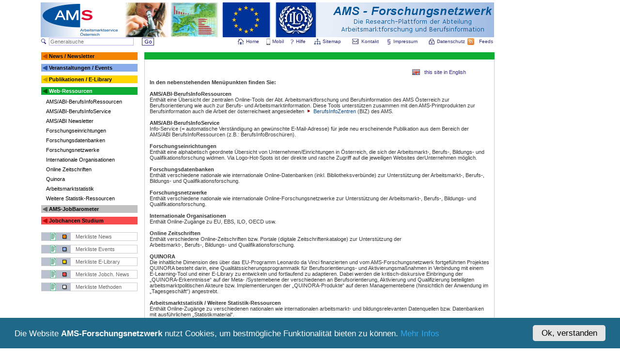

--- FILE ---
content_type: text/html
request_url: https://www.ams-forschungsnetzwerk.at/deutsch/links/links.asp?sid=101019062
body_size: 6814
content:
<!DOCTYPE HTML PUBLIC "-//W3C//DTD HTML 4.01 Transitional//EN">
<head>
<!-- <script type="text/javascript" src="/inc/redirect1.js"></script> -->
<script type="text/javascript" src="/inc/overlib.js"></script>
<meta http-equiv="Content-Type" content="text/html; charset=windows-1252">
<meta http-equiv="Content-Language" content="de-at">
<meta name="abstract" content="Forschungsplattform der Abteilung Arbeitsmarktforschung und Berufsinformation des AMS Österreich">
<meta name="publisher" content="AMS">
<meta name="copyright" content="Copyright 2018 AMS Österreich">
<meta name="application-name" content="AMS-Forschungsnetzwerk">
<meta name="msapplication-TileColor" content="#009E9C">
<meta name="msapplication-TileImage" content="c2c29bbb-f739-40e1-8713-69f3a1b15711.png">
<meta name="title" content="AMS-Forschungsnetzwerk">
<title>AMS-Forschungsnetzwerk</title>
<meta name="description" content="Forschungsplattform der Abteilung Arbeitsmarktforschung und Berufsinformation des AMS Österreich zum Zweck der Vernetzung nationaler Aktivitäten auf dem Gebiet der Berufs- und Qualifikationsforschung">

<meta name="keywords" lang="de" content="Forschungsnetz, AMS info, AMS Österreich, AMS report, AMS-Forschungsberichte, Jobchancen, AMS-Forschungsdatenbank, AMS-Forschungsdokumentation, Arbeitskräftebedarf, Arbeitsmarkt- und Qualifikationsforschung, Arbeitsmarkt, Arbeitsmarktbedürfnisse, Arbeitsmarktdaten, Arbeitsmarktentwicklungen, Arbeitsmarktforschung, Arbeitsmarktindikatoren, Arbeitsmarktpolitik, Arbeitsmarktprognosen, Arbeitsmarktservice Austria, Arbeitsmarktservice Österreich, Arbeitsmarktstudien, Berufsbildung, Berufsbildungsforschung,Berufsinformations- und Qualifikationsforschung, Forschungsdokumentation, Forschungseinrichtungen, Newsletter des AMS-Forschungsnetzwerks, österreichische, Qualifikationsbedarf, Qualifikationsbedarfsanalysen, Qualifikationsdefizite, QualifikationsforscherInnen, Qualifikationsforschung, Qualifikationsfrüherkennung, Qualifikationsprognosen, Qualifikationstrends, Statistik, Arbeitsmarktstatistik, Arbeitslosigkeit,Arbeitsmarktpolitische Maßnahmen, Evaluation, Evaluierung, Qualifizierung, Beschäftigungspolitik, Wirtschaftspolitik, Sozialpolitik, Bildungspolitik, Weiterbildung, Fortbildung, Integration, Frauen, Gender Mainstreaming, Ältere, Berufslandschaft, Personal, Personalbedarf, Stellenmarkt, Stellenmarktanalysen, Jugendliche, Benachteiligte, Lebenslanges Lernen, Lebensbegleitendes Lernen, Reha, Rehabilitation, Landwirtschaft, Forstwirtschaft, Holzwirtschaft, Kulturtechnik, Wasserwirtschaft, Lebensmitteltechologie, Biotechnologie, Landschaftsplanung, Landschaftspflege, Bodenkultur, Fachhochschul-Studiengänge, Kulturwissenschaft, Humanwissenschaft, Pädagogik, Politikwissenschaft, Philosophie, Geschichte, Kulturwissenschaften, Kunstwissenschaften, Psychologie, Publizistik, Kommunikationswissenschaften, Sportwissenschaft, Theologie, Kunst, Bildende Kunst, angewandte Kunst, Musik, darstellende Kunst, Lehramt, Medizin, Montanistik, Naturwissenschaften, Mathematik, Physik, Astronomie, Chemie, Pharmazie, Biologie, Ernährungswissenschaften, Erdwissenschaften, Geografie, Meteorologie, Geophysik, Rechtswissenschaften, Sozialwissenschaft, Wirtschaftswissenschaften, Betriebswirtschaft, Angewandte Betriebswirtschaft, Internationale Betriebswirtschaft, Recht und Wirtschaft, Wirtschaftswissenschaften, Internationale Wirtschaftswissenschaften, Volkswirtschaft, Wirtschaftspädagogik, Wirtschaftsinformatik, Sozialwirtschaft, Soziologie, Statistik, Sprachen, Technik, Ingenieurwissenschaft, Architektur, Raumplanung, Raumordnung, Bauingenieurwesen, Wirtschaftsingenieurwesen-Bauwesen, Vermessung, Geoinformation, Maschinenbau, Verfahrenstechnik, Wirtschaftsingenieurwesen-Maschinenbau, Mechatronik, Elektrotechnik, Informatik, Informatikmanagement, Telematik, Technische Physik, Technische Chemie, Wirtschaftsingenieurwesen-Technische Chemie, Technische Mathematik, Veterinärmedizin, René Sturm, Sabine Putz, FokusInfo, Berufsorientierung, Berufsinformation, Berufsberatung, Bildungsberatung, Bildungsforschung, Arbeitslose, Beschäftigungspolitik, Studienberatung, Hochschulforschung, Universitäten, Fachhochschulen, Pädagogische Hochschulen, Demographie, Didaktik, Berufspädagogik, Sozialpädagogik, Erwachsenenpädagogik, Erwachsenenbildung, Erwachsenenbildungsforschung, Sozialarbeit, Trendforschung, Zukunftsforschung, Foresight, Quinora, Denkwerkstätte Graz, Hans Georg Zilian, Arbeitsmarktökonomik, Bildungssoziologie, Bildungsökonomie, NEET">
<meta name="keywords" lang="en" content="analysis of skill needs, AMS, Austria, labour market board, labour market service, research network, early skills recognition, labour market forecasting, labour market research, skill gaps, skill needs, skills and competences, skills research, Lifelong Learning, rehabilitation">
<meta name="indentifier-url" content ="https://www.ams-forschungsnetzwerk.at">
<meta name="language" content="deutsch, de">
<meta name="rating" content="HTML">
<meta name="robots" content="index, follow">
<meta name="revisit-after" content="10 days">
<meta name="date" content="15.01.2026">
<link rel="shortcut icon" type="image/x-icon" href="/favicon.ico">
<link rel="stylesheet" type="text/css" href="/inc/forsch.css">
<script type="text/javascript">
//<![CDATA[
window.CookieHinweis_options = {
message: 'Die Website <'+'b>AMS-Forschungsnetzwerk</'+'b> nutzt Cookies, um bestmögliche Funktionalität bieten zu können.',
agree: 'Ok, verstanden',
learnMore: 'Mehr Infos',
link: '/deutsch/impressum/datenschutz.asp',
theme: 'dunkel-unten'
};
//]]>
</script>
<script type="text/javascript" src="https://ams-forschungsnetzwerk.at/cookiehinweis/script.js"></script>


</head>

<body style="height=101%;">

<!-- OPENTRACKER HTML START -->
<script type="text/javscript" defer src="https://server1.opentracker.net/?site=www.ams-forschungsnetzwerk.at"></script><noscript>
<a href="https://www.opentracker.de" target="_blank"><img src="https://img.opentracker.net/?cmd=nojs&amp;site=www.ams-forschungsnetzwerk.at" alt="besucherzähler" border="0"></a>
</noscript>
<!-- OPENTRACKER HTML END -->

<div align="center">
<table border="0" cellpadding="0" cellspacing="0" bgColor="#FFFFFF" width="1116">
	<tr>
	<td align="left">
		<table border="0" cellpadding="0" cellspacing="0" bgColor="#FFFFFF" width="936">
			<tr>
				<td colspan="1" height="5"></td>
			</tr>
			<tr>
				<td align="center">
					<map name="FPMap0">
		            <area target="_blank" href="http://www.ams.at" alt="" title="" onmouseover="return overlib('&nbsp;zur AMS Homepage', CAPTION, '', FGCOLOR, 'FFFFFF', BGCOLOR, '#A1BCE2', TEXTCOLOR, '#005BAA', HEIGHT, '10', WIDTH, '125', BELOW);" onmouseout="return nd();" shape="rect" coords="0, 0, 177, 73">
		            <area target="_blank" href="http://www.ams.at/buw.html" alt="" title="" onmouseover="return overlib('&nbsp;zur Hompage der Abteilung Arbeitsmarktforschung und Berufsinformation', CAPTION, '', FGCOLOR, 'FFFFFF', BGCOLOR, '#A1BCE2', TEXTCOLOR, '#005BAA', HEIGHT, '10', WIDTH, '170', BELOW);" onmouseout="return nd();" shape="rect" coords="177, 0, 270, 73">
		            <area href="/deutsch/statistik/foresight.asp" alt="" title="" onmouseover="return overlib('&nbsp;Foresight', CAPTION, '', FGCOLOR, 'FFFFFF', BGCOLOR, '#A1BCE2', TEXTCOLOR, '#005BAA', HEIGHT, '10', WIDTH, '170', BELOW);" onmouseout="return nd();" shape="rect" coords="270, 0, 372, 73">
		            <area target="_blank" href="http://europa.eu/index_de.htm" alt="" title="" onmouseover="return overlib('&nbsp;zum Portal der Europäischen Union', CAPTION, '', FGCOLOR, 'FFFFFF', BGCOLOR, '#A1BCE2', TEXTCOLOR, '#005BAA', HEIGHT, '10', WIDTH, '170', BELOW);" onmouseout="return nd();" shape="rect" coords="373, 0, 478, 73">
		            <area target="_blank" href="http://www.ilo.org/global/lang--en/index.htm" alt="" title="" onmouseover="return overlib('&nbsp;zur Hompage der International Labour Organization (ILO)', CAPTION, '', FGCOLOR, 'FFFFFF', BGCOLOR, '#A1BCE2', TEXTCOLOR, '#005BAA', HEIGHT, '10', WIDTH, '170', BELOW);" onmouseout="return nd();" shape="rect" coords="479, 0, 577, 73">
		            <area href="/deutsch/willkommen.asp?sid=101019062" alt="" title="" onmouseover="return overlib('&nbsp;Home', CAPTION, '', FGCOLOR, 'FFFFFF', BGCOLOR, '#A1BCE2', TEXTCOLOR, '#005BAA', HEIGHT, '10', WIDTH, '50', BELOW);" onmouseout="return nd();"  shape="rect" coords="578, 0, 936, 73">
		            </map>
					<img border="0" src="/images/logo_forschungsnet_big_eu3.png" width="936" height="72" alt="" usemap="#FPMap0">
				</td>
			</tr>
				<tr>
				<td colspan="1" height="1"></td>
			</tr>
		</table>

				<form action="/deutsch/gensearch/gensearch.asp" method="post" id="gensearchform" name="gensearchform">
		<table border="0" cellpadding="0" cellspacing="0" bgColor="#FFFFFF" width="936">
			<tr>
				<td valign="middle" width="19">
				<img border="0" src="/images/lupe.gif" width="12" height="11" alt="Generalsuche">
				</td>
				<td  width="195">
					<input type="text" class="Feld5" name="gensearchstw" value="" size="27" maxlength="50" style="background-color:;" placeholder="Generalsuche">
				</td>
				<td valign="bottom" width="32">
					<input type="image" src="/images/button_go.gif" alt="Generalsuche starten">
				</td>
				<td valign="bottom" width="40">
				</td>
				<td valign="middle" width="150">

				</td>
				<td align="center" width="23">
					<a href="/deutsch/willkommen.asp?sid=101019062" class="headermenu">
					<img border="0" src="/images/home.gif" width="12" height="12" alt="Home"></a>
				</td>
				<td align="left" width="40">
					<a href="/deutsch/willkommen.asp?sid=101019062" class="headermenu">
					Home</a>
				</td>
				<td valign="middle" align="center" width="16">
					<a href="http://m.ams-forschungsnetzwerk.at" target="_blank" class="headermenu">
					<img border="0" src="/images/phone.png" width="8" height="14" alt="mobil"></a>
				</td>
				<td align="left" width="35">
					<a href="http://m.ams-forschungsnetzwerk.at" target="_blank" class="headermenu">
					Mobil</a>
				</td>

				<td valign="middle" align="center" width="16">
					<a href="/deutsch/help/help.asp?sid=101019062" class="headermenu">
					<img border="0" src="/images/help.gif" width="8" height="10" alt="Help"></a>
				</td>
				<td align="left" width="35">
					<a href="/deutsch/help/help.asp?sid=101019062" class="headermenu">
					Hilfe</a>
				</td>
				<td align="center" width="23">
					<a href="/deutsch/help/sitemap.asp?sid=101019062" class="headermenu">
					<img border="0" src="/images/sitemap1.gif" width="14" height="12" alt="Sitemap"></a>
				</td>
				<td align="left" width="58">
					<a href="/deutsch/help/sitemap.asp?sid=101019062" class="headermenu">
					Sitemap<img border="0" src="/images/spacer_white.gif" width="2" height="1" alt=""></a>
				</td>
				<td valign="middle" align="center" width="25">
				<a href="/deutsch/kontakt/kontakt.asp?sid=101019062" class="headermenu">
					<img border="0" src="/images/kontakt.gif" width="13" height="11" alt="Kontakt"></a>
				</td>
				<td align="left" width="51">
					<a href="/deutsch/kontakt/kontakt.asp?sid=101019062" class="headermenu">
					Kontakt</a>
				</td>
				<td align="center" width="18">
					<a href="/deutsch/impressum/impressum.asp?sid=101019062" class="headermenu">
					<img border="0" src="/images/impressum.gif" width="8" height="12" alt="Impressum"></a>
				</td>
				<td align="left" width="70">
					<a href="/deutsch/impressum/impressum.asp?sid=101019062" class="headermenu">
					Impressum<img border="0" src="/images/spacer_white.gif" width="2" height="1" alt=""></a>
				</td>
				<td align="center" width="23">
					<a href="/deutsch/impressum/datenschutz.asp?sid=101019062" class="headermenu">
					<img border="0" src="/images/schloss.gif" width="12" height="12" alt="Datenschutz"></a>
				</td>
				<td align="left" width="58">
					<a href="/deutsch/impressum/datenschutz.asp?sid=101019062" class="headermenu">
					Datenschutz<img border="0" src="/images/spacer_white.gif" width="2" height="1" alt=""></a>
				</td>

				<td align="center" width="25">
					<a href="/rss/rss.asp?sid=101019062" class="headermenu">
					<img border="0" src="/images/rss.jpg" width="14" height="14" alt="RSS Feed"></a>
				</td>
				<td align="right" width="36">
					<a href="/rss/rss.asp?sid=101019062" class="headermenu">
					Feeds<img border="0" src="/images/spacer_white.gif" width="2" height="1" alt=""></a>
				</td>
			</tr>
		</table>
				</form>

<table border="0" bgColor="#FFFFFF" cellpadding="0" cellspacing="0" width="935"><tr><td height="2"></td></tr><tr><td width="100%" valign="top" align="center" height="350"><table border="0" bgColor="#FFFFFF" cellpadding="0" cellspacing="1" width="938">
<colgroup><col width="200"><col width="12"><col width="724"></colgroup><tr><td valign="top">
<table border="0" bgColor="#FFFFFF" cellpadding="0" cellspacing="0" width="100%">
<colgroup><col width="17"><col width="183"></colgroup><tr><td height="16" bgcolor="#F38503"><img alt="" src="/images/icon_orange1.gif" align="middle"></td>
<td  bgcolor="#F38503">
<a href="/deutsch/news/newslist.asp?archiv=0&amp;look=normal&amp;sid=101019062"  class="itemn">News / Newsletter</a></td></tr><tr><td colspan="2" height="8"></td></tr>
<tr><td height="16" bgcolor="#88ADEA"><img alt="" src="/images/icon_blau1.gif" align="middle"></td>
<td  bgcolor="#88ADEA">
<a href="/deutsch/veranstaltungen/veranstaltungenlist.asp?archiv=0&amp;look=normal&amp;sid=101019062"  class="itemn">Veranstaltungen / Events</a></td></tr><tr><td colspan="2" height="8"></td></tr>
<tr><td height="16" bgcolor="#FFD400"><img alt="" src="/images/icon_gelb1.gif" align="middle"></td>
<td  bgcolor="#FFD400">
<a href="/deutsch/publikationen/publikationen.asp?sid=101019062"  class="itemn">Publikationen / E-Library</a></td></tr><tr><td colspan="2" height="8"></td></tr>
<tr><td height="16" bgcolor="#0EAE34"><img alt="" src="/images/icon_gruen1.gif" align="middle"></td>
<td  bgcolor="#0EAE34">
<a href="/deutsch/links/links.asp?sid=101019062"  class="iteml">Web-Ressourcen</a></td></tr><tr><td colspan="2" height="8"></td></tr>
<tr><td colspan="2">
<a href="/deutsch/links/webresourcen.asp?webres=1&sid=101019062"  class="item1">AMS/ABI-BerufsInfoRessourcen</a></td></tr><tr><td colspan="2" height="8"></td></tr>
<tr><td colspan="2">
<a href="/deutsch/links/bi.asp?sid=101019062"  class="item1">AMS/ABI-BerufsInfoService</a></td></tr><tr><td colspan="2" height="8"></td></tr>
<tr><td colspan="2">
<a href="/deutsch/links/abinewslist.asp?first=1&sid=101019062"  class="item1">AMS/ABI Newsletter</a></td></tr><tr><td colspan="2" height="8"></td></tr>
<tr><td colspan="2">
<a href="/deutsch/links/webresourcen.asp?webres=99&sid=101019062"  class="item1">Forschungseinrichtungen</a></td></tr><tr><td colspan="2" height="8"></td></tr>
<tr><td colspan="2">
<a href="/deutsch/links/webresourcen.asp?webres=2&sid=101019062"  class="item1">Forschungsdatenbanken</a></td></tr><tr><td colspan="2" height="8"></td></tr>
<tr><td colspan="2">
<a href="/deutsch/links/webresourcen.asp?webres=3&sid=101019062"  class="item1">Forschungsnetzwerke</a></td></tr><tr><td colspan="2" height="8"></td></tr>
<tr><td colspan="2">
<a href="/deutsch/links/webresourcen.asp?webres=4&sid=101019062"  class="item1">Internationale Organisationen</a></td></tr><tr><td colspan="2" height="8"></td></tr>
<tr><td colspan="2">
<a href="/deutsch/links/webresourcen.asp?webres=5&sid=101019062"  class="item1">Online Zeitschriften</a></td></tr><tr><td colspan="2" height="8"></td></tr>
<tr><td colspan="2">
<a href="http://www.quinora.com?sid=101019062"  target="_blank" class="item1">Quinora</a></td></tr><tr><td colspan="2" height="8"></td></tr>
<tr><td colspan="2">
<a href="/deutsch/statistik/statistik.asp?sid=101019062"  class="item1">Arbeitsmarktstatistik</a></td></tr><tr><td colspan="2" height="8"></td></tr>
<tr><td colspan="2">
<a href="/deutsch/links/webresourcen.asp?webres=6&sid=101019062"  class="item1">Weitere Statistik-Ressourcen</a></td></tr><tr><td colspan="2" height="8"></td></tr>
<tr><td height="16" bgcolor="#C0C0C0"><img alt="" src="/images/icon_silver1.gif" align="middle"></td>
<td  bgcolor="#C0C0C0">
<a href="https://ams.at/jobbarometer"  class="itemn">AMS-JobBarometer</a></td></tr><tr><td colspan="2" height="8"></td></tr>
<tr><td height="16" bgcolor="#F74B4B"><img alt="" src="/images/icon_rot1.gif" align="middle"></td>
<td  bgcolor="#F74B4B">
<a href="/deutsch/jobchancen/jobchancen.asp?sid=101019062"  class="itemn">Jobchancen Studium</a></td></tr><tr><td colspan="2" height="8"></td></tr>
<tr><td colspan="2" height="8">
</td></tr>
<tr><td colspan="2">
<table bgColor="#FFFFFF" width="100%" style="border-width:1px; border-style:solid; border-color:#cccccc;" cellspacing="0" cellpadding="0">
<tr><td height="16" valign="middle" width="70">
<a href="/deutsch/news/newsmerklist.asp?sid=101019062&amp;fM=1"><img border="0" src="/images/merkliste_news.gif" height="16" alt="Merkliste"></a></td>
<td height="16" valign="middle" align="left">
<a class="merkliste" href="/deutsch/news/newsmerklist.asp?sid=101019062&amp;fM=1&amp;look=normal">Merkliste News</a></td></tr>
</table>
</td></tr><tr><td colspan="2" height="8">
</td></tr>
<tr><td colspan="2">
<table bgColor="#FFFFFF" width="100%" style="border-width:1px; border-style:solid; border-color:#cccccc;" cellspacing="0" cellpadding="0">
<tr><td height="16" valign="middle" width="70">
<a href="/deutsch/veranstaltungen/veranstaltungenmerklist.asp?sid=101019062&amp;fM=1"><img border="0" src="/images/merkliste_events.gif" height="16" alt="Merkliste"></a></td>
<td height="16" valign="middle" align="left">
<a class="merkliste" href="/deutsch/veranstaltungen/veranstaltungenmerklist.asp?sid=101019062&amp;fM=1&amp;look=normal">Merkliste Events</a></td></tr>
</table>
</td></tr><tr><td colspan="2" height="8">
</td></tr>
<tr><td colspan="2">
<table bgColor="#FFFFFF" width="100%" style="border-width:1px; border-style:solid; border-color:#cccccc;" cellspacing="0" cellpadding="0">
<tr><td height="16" valign="middle" width="70">
<a href="/deutsch/publikationen/bibmerklist.asp?sid=101019062&amp;fM=1"><img border="0" src="/images/merkliste_pub.gif" height="16" alt="Merkliste"></a></td>
<td height="16" valign="middle">
<a class="merkliste" href="/deutsch/publikationen/bibmerklist.asp?sid=101019062&amp;fM=1&amp;look=99">Merkliste E-Library</a></td></tr>
</table>
</td></tr><tr><td colspan="2" height="8">
</td></tr>
<tr><td colspan="2">
<table bgColor="#FFFFFF" width="100%" style="border-width:1px; border-style:solid; border-color:#cccccc;" cellspacing="0" cellpadding="0">
<tr><td height="16" valign="middle" width="70">
<a href="/deutsch/jobchancen/jcsnewsmerklist.asp?sid=101019062&amp;fM=1"><img border="0" src="/images/merkliste_jcsnews.gif" height="16" alt="Merkliste"></a></td>
<td height="16" valign="middle">
<a class="merkliste" href="/deutsch/jobchancen/jcsnewsmerklist.asp?sid=101019062&amp;fM=1&amp;look=normal">Merkliste Jobch. News</a></td></tr>
</table>
</td></tr><tr><td colspan="2" height="8">
</td></tr>
<tr><td colspan="2">
<table bgColor="#FFFFFF" width="100%" style="border-width:1px; border-style:solid; border-color:#cccccc;" cellspacing="0" cellpadding="0">
<tr><td height="16" valign="middle" width="70">
<a href="/deutsch/qualibarometer/highlightmerklist.asp?sid=101019062&amp;fM=1"><img border="0" src="/images/merkliste_mhb.gif" height="16" alt="Merkliste"></a></td>
<td height="16" valign="middle">
<a class="merkliste" href="/deutsch/mhb/mhbmerklist.asp?sid=101019062&amp;look=99">Merkliste Methoden</a></td></tr>
</table>
</td></tr></table></td><td>&nbsp;</td><td valign="top">
<table bgColor="#FFFFFF" width="100%" style="border-width:1px; border-style:solid; border-color:#cccccc; border-right-color:#0EAE34; border-left-color:#0EAE34; border-top-color:#0EAE34; border-bottom-color:#0EAE34" cellspacing="0" cellpadding="0">
<tr bgcolor="#0EAE34"><td height="13" width="30%" align="left"></td><td width="40%" align="center"></td><td width="30%" align="right">&nbsp;&nbsp;&nbsp;<td></tr></table><table bgColor="#FFFFFF" width="100%" style="border-width:1px; border-style:solid; border-color:#cccccc; border-top-color:#ffffff" cellspacing="0" cellpadding="0">
<tr><td>
<table border="0" bgColor="#FFFFFF" width="100%" cellspacing="10" cellpadding="0"><tr><td valign="top" height="211">
<table border="0" width="100%" cellpadding="3" cellspacing="0"><tr><td width="70%" height = "30" align="left" class="headermediumoeff" valign="middle"></td><td align="right" valign="middle"><img border="0" src="/images/flag_united_kingdom.png" width="16" height="16" alt="english"></td><td valign="middle" width="20%">&nbsp;<a class="listlink" href="/deutsch/links/links.asp?sid=101019062&lng=1">this site in English</a></td></tr></table>
<b>In den nebenstehenden Menüpunkten finden Sie:</b>
<br>
<br>
<b>AMS/ABI-BerufsInfoRessourcen</b>
<br>
Enthält eine Übersicht der zentralen Online-Tools der Abt. Arbeitsmarktforschung und Berufsinformation des AMS Österreich zur Berufsorientierung 
wie auch zur Berufs- und Arbeitsmarktinformation. Diese Tools unterstützen zusammen mit den AMS-Printprodukten zur Berufsinformation auch die Arbeit 
der österreichweit angesiedelten 
<a target="_blank" href="http://www.ams.at/biz">
<img border="0" src="/images/pfeil_rot_rechts.gif" width="13" height="9">
BerufsInfoZentren</a> (BIZ) des AMS.
<br>
<br>
<b>AMS/ABI-BerufsInfoService</b>
<br>
Info-Service (= automatische Verständigung an gewünschte E-Mail-Adresse) für jede neu erscheinende Publikation aus dem Bereich der AMS/ABI BerufsInfoRessourcen (z.B.: BerufsInfoBroschüren).
<br>
<br>
<b>Forschungseinrichtungen</b>
<br>
Enthält eine alphabetisch geordnete Übersicht von Unternehmen/Einrichtungen in Österreich, die sich der Arbeitsmarkt-, Berufs-, Bildungs- und 
Qualifikationsforschung widmen. Via Logo-Hot-Spots ist der direkte und rasche Zugriff auf die jeweiligen Websites derUnternehmen möglich.
<br>
<br>
<b>Forschungsdatenbanken</b>
<br>
Enthält verschiedene nationale wie internationale Online-Datenbanken (inkl. Bibliotheksverbünde) zur Unterstützung der Arbeitsmarkt-, Berufs-, 
Bildungs- und Qualifikationsforschung.
<br>
<br>
<b>Forschungsnetzwerke</b>
<br>
Enthält verschiedene nationale wie internationale Online-Forschungsnetzwerke zur Unterstützung der
Arbeitsmarkt-, Berufs-, Bildungs- und Qualifikationsforschung.
<br>
<br>
<b>Internationale Organisationen</b>
<br>
Enthält Online-Zugänge zu EU, EBS, ILO, OECD usw.
<br>
<br>
<b>Online Zeitschriften</b>
<br>
Enthält verschiedene Online-Zeitschriften bzw. Portale (digitale Zeitschriftenkataloge) zur Unterstützung der
<br>
Arbeitsmarkt-, Berufs-, Bildungs- und Qualifikationsforschung.
<br>
<br>
<b>QUINORA</b>
<br>
Die inhaltliche Dimension des über das EU-Programm Leonardo da Vinci finanzierten und vom AMS-Forschungsnetzwerk fortgeführten Projektes 
QUINORA besteht darin, eine Qualitätssicherungsprogrammatik für Berufsorientierungs- und Aktivierungsmaßnahmen in Verbindung mit einem E-Learning-Tool 
und einer E-Library zu entwickeln und fortlaufend zu adaptieren. Dabei werden die kritisch-diskursive Einbringung der „QUINORA-Erkenntnisse“ auf der 
Meta- /Systemebene der verschiedenen an Berufsorientierung, Aktivierung und Qualifizierung beteiligten arbeitsmarktpolitischen Akteure bzw. Implementierungen 
der „QUINORA-Produkte“ auf deren Managementebene (hinsichtlich der Anwendung im „Tagesgeschäft“) angestrebt.
<br>
<br>
<b>Arbeitsmarktstatistik / Weitere Statistik-Ressourcen </b>
<br>
Enthält Online-Zugänge zu verschiedenen nationalen wie internationalen arbeitsmarkt- und bildungsrelevanten Datenquellen bzw. Datenbanken 
mit ausführlichem „Statistikmaterial“.

<br>
<br>

</td></tr></table></td></tr></table></td></tr></table></td></tr></table></td></tr></table></div><div style="height:60px;">&nbsp;</div></body></html>